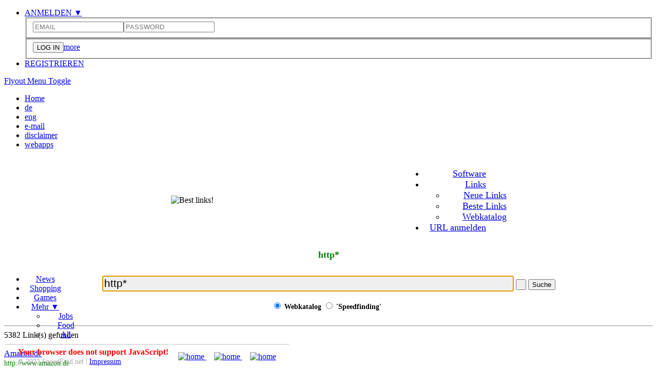

--- FILE ---
content_type: text/html; charset=UTF-8
request_url: http://qcx.de/?q=http*
body_size: 4051
content:
<!DOCTYPE html>
<html lang="de">
		<head>
	<title>Beste Links - Webkatalog - qcx.de | Suchmaschinen, Nachrichten, Einkaufen, Services</title>
		<!--<meta charset="iso-8859-15"/>-->
	<meta http-equiv="Content-Type" content="text/html; charset=utf-8" />
	<meta charset="utf-8" />
	<meta name="description" content="Webkatalog und Suchmaschine - Die besten Links und Webseiten findest du hier. Unser Katalog ist handgepflegt und von hoher Qualit�t. Dein Link anmelden kostenlos in unsere Suche.">
	<meta name="keywords" content="best links, web directory, add url free, top link, backlink, speedfind, link finder, ranking, web crawler, search engine, find, knorr,linkeintrag,kostenlos,gratis,web verzeichnis,webkatalog">
	<meta name="author" content="www.SpeedFind.net">
	<meta name="robots" content="index,follow">
	<base target="_self"/>
	<link rel="stylesheet" href="./css/buttons.css" type="text/css"/>
	<link rel="stylesheet" href="./css/style.css" type="text/css"/>
	<script type="text/javascript" src="./js/jquery-2.1.0.min.js"></script>
	<script type="text/javascript" src="./js/scrolltopcontrol.js"></script>
	<link rel="stylesheet" href="./css/mycssmenu.css" type="text/css"/>
	<script type="text/javascript" src="./js/scripts.js"></script>
	<link rel="stylesheet" href="./css/searchbox.css" type="text/css"/>
<link rel="stylesheet" href="./css/menu.css" type="text/css"/>
<link rel="stylesheet" href="./css/dropdown_login_box.css" type="text/css"/>
<script type="text/javascript" src="./js/dropdown_login_box.js"></script>
<link rel="stylesheet" href="./css/flyout-menu.css" type="text/css"/>
<script type="text/javascript" src="./js/flyout-menu.js"></script>
<script type="text/javascript" src="./js/clear_inline_button.js"></script>
	</head>
	<body style="margin-left:5; margin-top:2; text:#000000; link:#0000CC" onLoad="javascript:document.search.q.focus()">
		<div id="barleft"><div class="ddnavbox"><nav><ul><li id="ddlogin"><a id="login-trigger" target="_self" href="#">ANMELDEN <span>&#x25BC;</span></a><div id="login-content"><form action="./user_menu.php" method="POST" target="_self"><fieldset class="inputs"><input name="email" type="email" placeholder="EMAIL" autofocus required><input name="action" type="hidden" value="login"><input name="password" type="password" placeholder="PASSWORD" required></fieldset><fieldset id="actions"><input type="submit" class="submit" value="LOG IN"><a class="bar-item" target="_self" href="http://qcx.de/login.php">more</a></fieldset></form></div></li><li id="signup"><a target="_self" href="./signup.php">REGISTRIEREN</a></li></ul></nav></div></div><div id="barright"></div><div id="flyoutfield" class="span16"><div class="flyout-wrap"><a class="flyout-btn" target="_self" href="#" title="Toggle"><span>Flyout Menu Toggle</span></a><ul class="flyout flyout-init"><li><a target="_self" href="http://qcx.de/"><span class="img1">Home</span></a></li><li><a target="_self" href="http://qcx.de/index.php?lang=de"><span class="img2">de</span></a></li><li><a target="_self" href="http://qcx.de/index.php?lang=eng"><span class="img3">eng</span></a></li><li><a target="_self" href="http://qcx.de/module/content-dyn/contact-mail-form.php"><span class="img4">e-mail</span></a></li><li><a target="_self" href="http://qcx.de/module/content-stat/disclaimer.php"><span class="img5">disclaimer</span></a></li><li><a target="_self" href="http://qcx.de/webapps"><span class="img6">webapps</span></a></li></ul></div></div>						<table style="margin:0 auto; text-align:center;" class="roundbox">
				<tr>
					<td style="text-align:left; vertical-align:middle; width:450px; height:80px;">
						<a target="_self" href="http://speedfind.net">
						</a>
						<img style="height:60px; border:0;" src="./images/logo.svg" alt="Best links!" usemap="#MapLogo">
						<map name="MapLogo">
							<area target="_self" shape="rect" coords="0,0,85,60" href="http://speedfind.net" alt="SpeedFind.net" title="SpeedFind.net"							>
							<area target="_self" shape="rect" coords="86,0,190,60" href="http://qcx.de/webapps" alt="WebApps" title="WebApps">		
						</map>
					</td>
					<td style="vertical-align:top; text-align:right;">
						<ul class="navi" style="postion:none; font-size:110%;">
							<li style="width:120px">
								<a target="_self" href="http://qcx.de/module/content-stat/software.php">Software</a>
							</li>
							<li style="width:120px">
								<a target="_self" href="javascript:void(0)">Links</a>
								<ul>
									<li style="width:120px">
										<a target="_self" href="http://qcx.de/module/link-mng/new-links.php">Neue Links</a>
									</li>
									<li style="width:120px">
										<a target="_self" href="http://qcx.de/module/link-mng/best-links.php">Beste Links</a>
									</li>
									<li style="width:120px">
										<a target="_self" href="http://qcx.de/module/link-dir/showurl.php?verz=SPURL">Webkatalog</a>
									</li>
								</ul>
							</li>
							<li style="width:120px">
								<a target="_self" href="http://qcx.de/module/link-mng/add-url-free.php?option=auto">URL anmelden</a>							</li>
						</ul>
					</td>
				</tr>
			</table>
			<div class="EmptyLine"></div><div id="emotion">
<div style="text-align:center;">
		<h1 style="font-size:110%; color:green;"><b>http*</b></h1><form id="searchbox" name="search" target="_self" action="http://qcx.de/" method="post" enctype="multipart/form-data">		<ul class="navi" style="position:absolute;">
			<li style="width:80px"><a href="./?q=news">News</a></li>
			<li style="width:80px"><a href="./?q=shopping">Shopping</a></li>
			<li style="width:80px"><a href="./?q=game*">Games</a></li>
			<li style="width:80px">
				<a href="javascript:void(0)">Mehr &#x25BC;</a>
				<ul>
					<li style="width:80px"><a href="./?q=job*">Jobs</a></li>
					<li style="width:80px"><a href="./?q=food*">Food</a></li>
					<li style="width:80px"><a href="./?q=http*">All</a></li>
				</ul>
			</li>
		</ul>
				<br/>
				<input type="hidden" name="qcode" value="74041"/>
				<input type="text" name="q" id="search" maxlength="254"					size="60" value='http*' style="font-size: 16pt; background-color: #efefef;"/>
				<input class="clearable" type="button" value=" " onclick="document.search.q.value='';document.search.q.focus();"/>
				<input type="submit" id="submit" value = "Suche" name="submit"/>
				<br/><br/>
				<div style="margin-bottom: 2px; white-space: nowrap;">
					<span style="font-size:90%;"><b>
						<input name="SearchBy" value="0" id="sfdir" 
							checked="checked" style="margin-left: -4px;" type="radio"/>
							<label for="sfdir">
							Webkatalog							</label>
						<input name="SearchBy" value="1" id="speedfinding" type="radio"/>
						<label for="speedfinding">'Speedfinding'</label>
						</b>
					</span>
				</div>
		</form>
		<br/>
		<div style="text-align:left;"><hr>5382 Link(s) gefunden<br/><br/><a target="_blank" href="http://qcx.de/openlink.php?uri=http://www.amazon.de"> Amazon.de
</a><span style="font-size:85%;"></span><br/><span style="color:#008000; font-size:85%;">http://www.amazon.de</span><br/><br/><a target="_blank" href="http://qcx.de/openlink.php?uri=http://www.wikipedia.org"> Wikipedia
</a><span style="font-size:85%;"></span><br/><span>the free encyclopedia that anyone can edit
</span><br/><span style="color:#008000; font-size:85%;">http://www.wikipedia.org</span><br/><br/><a target="_blank" href="http://qcx.de/openlink.php?uri=http://www.youtube.com"> YouTube
</a><span style="font-size:85%;"></span><br/><span>YouTube ist ein Ort zum Entdecken, Ansehen, Hochladen und Weiterleiten von Videos.
</span><br/><span style="color:#008000; font-size:85%;">http://www.youtube.com</span><br/><br/><a target="_blank" href="http://qcx.de/openlink.php?uri=http://www.google.de"> Google.de
</a><span style="font-size:85%;"></span><br/><span style="color:#008000; font-size:85%;">http://www.google.de</span><br/><br/><a target="_blank" href="http://qcx.de/openlink.php?uri=http://www.php.net"> PHP.net
</a><span style="font-size:85%;"></span><br/><span>Hypertext Preprocessor
</span><br/><span style="color:#008000; font-size:85%;">http://www.php.net</span><br/><br/><a target="_blank" href="http://qcx.de/openlink.php?uri=http://www.twitter.com"> Twitter
</a><span style="font-size:85%;"></span><br/><span>Twitter is without a doubt the best way to share and discover what is happening right now.
</span><br/><span style="color:#008000; font-size:85%;">http://www.twitter.com</span><br/><br/><a target="_blank" href="http://qcx.de/openlink.php?uri=http://www.w3.org"> World Wide Web Consortium - W3C
</a><span style="font-size:85%;"></span><br/><span>The World Wide Web Consortium (W3C) is an international community where Member organizations, a full-time staff, and the public work together to develop Web standards.
</span><br/><span style="color:#008000; font-size:85%;">http://www.w3.org</span><br/><br/><a target="_blank" href="http://qcx.de/openlink.php?uri=http://www.amazon.com"> Amazon.com - Online Shopping
</a><span style="font-size:85%;"></span><br/><span>Online shopping from the earths biggest selection of books, magazines, music, DVDs, videos, electronics, computers, software, apparel &amp; accessories, shoes, jewelry, tools &amp; hardware, housewares, furniture, sporting goods
</span><br/><span style="color:#008000; font-size:85%;">http://www.amazon.com</span><br/><br/><a target="_blank" href="http://qcx.de/openlink.php?uri=http://www.facebook.com"> Facebook
</a><span style="font-size:85%;"></span><br/><span>Facebook ist ein soziales Netzwerk, das Menschen mit ihren Freunden, Arbeitskollegen, Kommilitonen und anderen Mitmenschen verbindet. Nutzer verwenden Facebook, um mit ihren Freunden in Verbindung zu bleiben.
</span><br/><span style="color:#008000; font-size:85%;">http://www.facebook.com</span><br/><br/><a target="_blank" href="http://qcx.de/openlink.php?uri=http://www.adh.de"> Startseite / adh - Allgemeiner Deutscher Hochschulsportverband</a><span style="font-size:85%;"></span><br/><span style="color:#008000; font-size:85%;">http://www.adh.de</span><br/><br/></div><table style="width:100%; text-align:center;"><tr><td style="padding:30px;"></td><td style="padding:30px;"><a href="/?q=http*&amp;start=10" title="next"><div style="width:100%; background-color:#eeeeee; border-radius: 5px; background:linear-gradient(#eeeeee, #dddddd);"><br/>��<br/><br/></div></a></td></tr></table>		<br/>

	<br/>
</div>

<div style="display: none; "><a href="http://www.speedfind.net/schnappfalle777.php">Schnappfalle</a><img style="width:1px; height:1px; border:0;" src="http://qcx.de/images/nocrw-image.php" alt="nocrw"/></div></div><div style="height: 3.3em;"></div><div id="WrapFooter" style="position: fixed; bottom: 0px !important;">	<div id="footer" style="padding: 0px 18px 0px 0px;"><table style="margin:0 auto; text-align:center;" class="roundbox"><tr><td style="text-align: left; padding-bottom: 5px; padding-top: 5px; padding-left: 25px; border-top: 2px solid #ddd;"><noscript><span style="color:red;"><b>Please enable JavaScript!</b></span><img style="width:1px; height:1px; border:0;" src="http://qcx.de/images/nojs-image.php" alt=""/></noscript><span id="no-js" class="no-javascript-available" style="color:red;"><b>Your browser does not support JavaScript!</b><br/></span><span style="color:#AAAAAA; font-size:90%;">&copy;&nbsp;2022&nbsp;SpeedFind.net&nbsp;|&nbsp;<a href="./module/content-stat/impressum.php" target="_self">Impressum</a></span></td><td style="text-align: right; padding-bottom: 5px; padding-top: 5px; padding-right: 0px; border-top: 2px solid #ddd;"><a style="margin-left:15px;" href="https://qcx.de/" target="_self"><img src="./images/ssl.png" style="border: 0; height:14px;" alt="home"/> </a><a style="margin-left:15px;" href="http://qcx.de/index.php?webmodus=mobile" target="_self"><img src="./images/phone-mobile.png" style="border: 0; height:14px;" alt="home"/> </a><a style="margin-left:15px; margin-right:25px;" href="http://qcx.de/" target="_self"><img src="./images/SFhome.png" style="border: 0; height:16px;" alt="home"/> </a></td></tr></table>			
			<div style="display: none; ">
				<img src="./images/blank.png" id="jsyes" style="width:0; height:0;" alt="js"/>
			</div>
			
			<script type="text/javascript">
				$(document).ready(function(){
					$('#no-js').toggleClass("javascript-available");
				});
			</script>
			
						
			<script type="text/javascript">
				//User execute JavaScript
				function LoadImage(bild,id) {
					var NewImage = new Image()
					NewImage.src = bild;
					var neuesbild = document.getElementById(id);
					neuesbild.src = NewImage.src;
					neuesbild.height = NewImage.height;
					neuesbild.width = NewImage.width;
				}
				
				(function() {
					var loadimgdat = "http://qcx.de/images/";
					loadimgdat = loadimgdat + 'nojs-image.php';
					loadimgdat = loadimgdat + '?action=jsyes';
					LoadImage(loadimgdat,'jsyes');
				})();
				
				// move to general.js
				$("#capchaimg").click(function(){
					$("img",this).remove();
					$(this).html('<img src="./secureimage.php?'+(new Date().getTime())+'" alt="SecureImage" border="0" align="absmiddle"/>');
					return false;
				});
			</script>
		</div>
	</div>
	</body>
</html>
